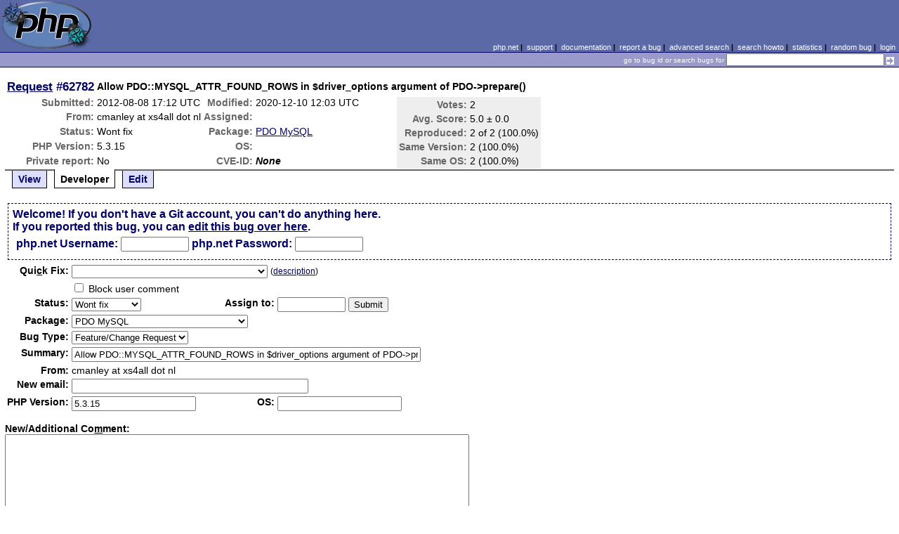

--- FILE ---
content_type: text/html; charset=UTF-8
request_url: https://bugs.php.net/bug.php?id=62782&edit=1
body_size: 5751
content:
<!DOCTYPE html>
<html lang="en">
<head>
    <meta charset="utf-8">
    
        <link rel='alternate' type='application/rss+xml' title='PDO MySQL Bug #62782 - RDF' href='rss/bug.php?id=62782'>
        <link rel='alternate' type='application/rss+xml' title='PDO MySQL Bug #62782 - RSS 2.0' href='rss/bug.php?id=62782&format=rss2'>
        <base href="https://bugs.php.net/">
    <title>PHP :: Request #62782 :: Allow PDO::MYSQL_ATTR_FOUND_ROWS in $driver_options argument of PDO-&gt;prepare()</title>
    <link rel="shortcut icon" href="https://bugs.php.net/images/favicon.ico">
    <link rel="stylesheet" href="https://bugs.php.net/css/style.css">
</head>

<body>

<table id="top" class="head" cellspacing="0" cellpadding="0">
    <tr>
        <td class="head-logo">
            <a href="/"><img src="images/logo.png" alt="Bugs" vspace="2" hspace="2"></a>
        </td>

        <td class="head-menu">
            <a href="https://php.net/">php.net</a>&nbsp;|&nbsp;
            <a href="https://php.net/support.php">support</a>&nbsp;|&nbsp;
            <a href="https://php.net/docs.php">documentation</a>&nbsp;|&nbsp;
            <a href="report.php">report a bug</a>&nbsp;|&nbsp;
            <a href="search.php">advanced search</a>&nbsp;|&nbsp;
            <a href="search-howto.php">search howto</a>&nbsp;|&nbsp;
            <a href="stats.php">statistics</a>&nbsp;|&nbsp;
            <a href="random">random bug</a>&nbsp;|&nbsp;
            <a href="login.php">login</a>
        </td>
    </tr>

    <tr>
        <td class="head-search" colspan="2">
            <form method="get" action="search.php">
                <p class="head-search">
                    <input type="hidden" name="cmd" value="display">
                    <small>go to bug id or search bugs for</small>
                    <input class="small" type="text" name="search_for" value="" size="30">
                    <input type="image" src="images/small_submit_white.gif" alt="search" style="vertical-align: middle;">
                </p>
            </form>
        </td>
    </tr>
</table>

<table class="middle" cellspacing="0" cellpadding="0">
    <tr>
        <td class="content">
<div id="bugheader">
    <table id="details">
        <tr id="title">
            <th class="details" id="number"><a href="bug.php?id=62782">Request</a>&nbsp;#62782</th>
            <td id="summary" colspan="5">Allow PDO::MYSQL_ATTR_FOUND_ROWS in $driver_options argument of PDO-&gt;prepare()</td>
        </tr>
        <tr id="submission">
            <th class="details">Submitted:</th>
            <td style="white-space: nowrap;">2012-08-08 17:12 UTC</td>
            <th class="details">Modified:</th>
            <td style="white-space: nowrap;">2020-12-10 12:03 UTC</td>
            <td rowspan="6">

                <table id="votes">
                    <tr><th class="details">Votes:</th><td>2</td></tr>
                    <tr><th class="details">Avg. Score:</th><td>5.0 &plusmn; 0.0</td></tr>
                    <tr><th class="details">Reproduced:</th><td>2 of 2 (100.0%)</td></tr>
                    <tr><th class="details">Same Version:</th><td>2 (100.0%)</td></tr>
                    <tr><th class="details">Same OS:</th><td>2 (100.0%)</td></tr>
                </table>

            </td>
        </tr>

        <tr id="submitter">
            <th class="details">From:</th>
            <td>cmanley &#x61;&#116; xs4all &#x64;&#111;&#x74; nl</td>
            <th class="details">Assigned:</th>
            <td></td>
        </tr>

        <tr id="categorization">
            <th class="details">Status:</th>
            <td>Wont fix</td>
            <th class="details">Package:</th>
            <td><a href="search.php?cmd=display&amp;package_name[]=PDO+MySQL">PDO MySQL</a></td>
        </tr>

        <tr id="situation">
            <th class="details">PHP Version:</th>
            <td>5.3.15</td>
            <th class="details">OS:</th>
            <td></td>
        </tr>

        <tr id="private">
            <th class="details">Private report:</th>
            <td>No</td>
            <th class="details">CVE-ID:</th>
            <td><em>None</em></td>
        </tr>
    </table>
</div>

<div class="controls">
<span id='control_0' class='control'><a href='bug.php?id=62782'>View</a></span>
<span id='control_1' class='control active'>Developer</span>
<span id='control_2' class='control'><a href='bug.php?id=62782&amp;edit=2'>Edit</a></span>
</div>
<div class="clear"></div>


<form id="update" action="bug.php?id=62782&amp;edit=1" method="post">

        <div class="explain">
            Welcome! If you don't have a Git account, you can't do anything here.<br>
            If you reported this bug, you can <a href="bug.php?id=62782&amp;edit=2">edit this bug over here</a>.
            <div class="details">
                <label for="svnuser">php.net Username:</label>
                <input type="text" id="svnuser" name="user" value="" size="10" maxlength="20">
                <label for="svnpw">php.net Password:</label>
                <input type="password" id="svnpw" name="pw" value="" size="10">
                <!--<label for="save">Remember:</label><input style="vertical-align:middle;" type="checkbox" id="save" name="save" >-->
                            </div>
        </div>
    <table>

        <tr>
            <th class="details"><label for="in" accesskey="c">Qui<span class="accesskey">c</span>k Fix:</label></th>
            <td colspan="3">
                <select name="in[resolve]" id="in">
                    <option value=""></option>
<option value='fixed'  >Fix committed (Closed)</option>
<option value='alreadyfixed'  >Fixed in release (Closed)</option>
<option value='needtrace'  >Need backtrace (Feedback)</option>
<option value='needscript'  >Need Reproduce Script (Feedback)</option>
<option value='oldversion'  >Try newer version (Not a bug)</option>
<option value='support'  >Not developer issue (Not a bug)</option>
<option value='nofeedback'  >No feedback (No Feedback)</option>
<option value='notwrong'  >Expected behavior (Not a bug)</option>
<option value='notenoughinfo'  >Not enough info (Feedback)</option>
<option value='submittedtwice'  >Submitted twice (Not a bug)</option>
<option value='globals'  >register_globals (Not a bug)</option>
<option value='phptooold'  >PHP version support discontinued (Wont fix)</option>
<option value='dst'  >Daylight Savings (Not a bug)</option>
<option value='isapi'  >IIS Stability (Not a bug)</option>
<option value='gnused'  >Install GNU Sed (Not a bug)</option>
<option value='float'  >Floating point limitations (Not a bug)</option>
<option value='nozend'  >No Zend Extensions (Not a bug)</option>
<option value='mysqlcfg'  >MySQL Configuration Error (Not a bug)</option>
                </select>


                <small>(<a href="quick-fix-desc.php">description</a>)</small>
            </td>
        </tr>
        <tr>
            <th class="details"></th>
            <td colspan="3">
                <input type="checkbox" name="in[block_user_comment]" value="Y" > Block user comment
            </td>
        </tr>


        <tr>
            <th class="details">Status:</th>
            <td >
                <select name="in[status]">
                    <option class="Opn">Open</option>
<option class="Csd">Closed</option>
<option class="ReO">Re-Opened</option>
<option class="Dup">Duplicate</option>
<option class="Ctl">Critical</option>
<option class="Asn">Assigned</option>
<option class="Ana">Analyzed</option>
<option class="Ver">Verified</option>
<option class="Sus">Suspended</option>
<option class="Wfx" selected="selected">Wont fix</option>
<option class="NoF">No Feedback</option>
<option class="Fbk">Feedback</option>
<option class="Nab">Not a bug</option>
<option class="Spm">Spam</option>
                </select>

            </td>
            <th class="details">Assign to:</th>
            <td>
                <input type="text" size="10" maxlength="16" name="in[assign]" value="" id="assigned_user">

                <input type="hidden" name="id" value="62782">
                <input type="hidden" name="edit" value="1">
                <input type="submit" value="Submit">
            </td>
        </tr>
        <tr>
            <th class="details">Package:</th>
            <td colspan="3">
                <select name="in[package_name]">
                    <optgroup label="General Issues"
><option value="*General Issues">General Issues</option>
<option value="Filter related">Filter related</option>
<option value="JIT">JIT (Just In Time compilation)</option>
<option value="opcache">Opcache</option>
<option value="Output Control">Output Control</option>
<option value="Performance problem">Performance problem</option>
<option value="PHAR related">PHAR related</option>
<option value="PHP-GTK related">PHP-GTK related</option>
<option value="Systems problem">PHP.net Systems Operation problem</option>
<option value="Website problem">PHP.net Website problem</option>
<option value="Reflection related">Reflection related</option>
<option value="Reproducible crash">Reproducible crash</option>
<option value="Scripting Engine problem">Scripting Engine problem</option>
<option value="Session related">Session related</option>
<option value="SPL related">SPL related</option>
<option value="Streams related">Streams related</option>
<option value="Testing related">Testing related</option>
</optgroup>
<optgroup label="PDO related"
><option value="PDO related">PDO related</option>
<option value="PDO Core">PDO Core</option>
<option value="PDO DBlib">PDO DBlib</option>
<option value="PDO Firebird">PDO Firebird</option>
<option value="PDO MySQL" selected="selected">PDO MySQL</option>
<option value="PDO OCI">PDO OCI</option>
<option value="PDO ODBC">PDO ODBC</option>
<option value="PDO PgSQL">PDO PgSQL</option>
<option value="PDO SQLite">PDO SQLite</option>
</optgroup>
<optgroup label="Compile Issues"
><option value="*Compile Issues">Compile Issues</option>
<option value="Compile Failure">Compile Failure</option>
<option value="Compile Warning">Compile Warning</option>
</optgroup>
<optgroup label="Configuration Issues"
><option value="*Configuration Issues">Configuration Issues</option>
<option value="Dynamic loading">Dynamic loading</option>
<option value="PHP options/info functions">PHP options/info functions</option>
<option value="Safe Mode/open_basedir">Safe Mode/open_basedir related</option>
<option value="Windows Installer">Windows Installer related</option>
</optgroup>
<optgroup label="Web Server problem"
><option value="*Web Server problem">Web Server problem</option>
<option value="Apache related">Apache related</option>
<option value="Apache2 related">Apache2 related</option>
<option value="CGI/CLI related">CGI/CLI related</option>
<option value="FPM related">FPM related</option>
<option value="IIS related">IIS related</option>
<option value="iPlanet related">iPlanet related</option>
<option value="Other web server">Other web server</option>
<option value="Built-in web server">PHP built-in web server related</option>
<option value="PWS related">PWS related</option>
<option value="Servlet related">Servlet related</option>
</optgroup>
<optgroup label="Calendar problems"
><option value="*Calendar problems">Calendar problems</option>
<option value="Calendar related">Calendar related</option>
<option value="Date/time related">Date/time related</option>
</optgroup>
<optgroup label="Compression related"
><option value="*Compression related">Compression related</option>
<option value="Bzip2 Related">Bzip2 Related</option>
<option value="Zip Related">Zip Related</option>
<option value="Zlib related">Zlib related</option>
</optgroup>
<optgroup label="Directory/Filesystem functions"
><option value="*Directory/Filesystem functions">Directory/Filesystem functions</option>
<option value="Directory function related">Directory function related</option>
<option value="Filesystem function related">Filesystem function related</option>
</optgroup>
<optgroup label="Directory Services problems"
><option value="*Directory Services problems">Directory Services problems</option>
<option value="LDAP related">LDAP related</option>
</optgroup>
<optgroup label="Database Functions"
><option value="*Database Functions">Database Functions</option>
<option value="Adabas-D related">Adabas-D related</option>
<option value="DBM/DBA related">DBM/DBA related</option>
<option value="DBX related">DBX related</option>
<option value="FrontBase related">FrontBase related</option>
<option value="Ingres II related">Ingres II related</option>
<option value="InterBase related">InterBase related</option>
<option value="mSQL related">mSQL related</option>
<option value="MSSQL related">MSSQL related</option>
<option value="MySQL related">MySQL related</option>
<option value="MySQLi related">MySQLi related</option>
<option value="OCI8 related">OCI8 related</option>
<option value="ODBC related">ODBC related</option>
<option value="Oracle related">Oracle related</option>
<option value="PostgreSQL related">PostgreSQL related</option>
<option value="Solid related">Solid related</option>
<option value="SQLite related">SQLite related</option>
<option value="Sybase-ct (ctlib) related">Sybase-ct (ctlib) related</option>
</optgroup>
<optgroup label="Data Exchange functions"
><option value="*Data Exchange functions">Data Exchange functions</option>
<option value="JSON related">JSON related</option>
<option value="WDDX related">WDDX related</option>
</optgroup>
<optgroup label="Extensibility Functions"
><option value="*Extensibility Functions">Extensibility Functions</option>
<option value="COM related">COM related</option>
<option value="FFI">FFI (Foreign Function Interface)</option>
<option value="Java related">Java related</option>
<option value="ncurses related">ncurses related</option>
<option value="PCNTL related">PCNTL related</option>
<option value="POSIX related">POSIX functions related</option>
<option value="Program Execution">Program Execution</option>
<option value="Readline related">Readline related</option>
<option value="Semaphore related">Semaphore related</option>
<option value="Win32API related">Win32API related</option>
</optgroup>
<optgroup label="Graphics related"
><option value="*Graphics related">Graphics related</option>
<option value="EXIF related">EXIF related</option>
<option value="GD related">GD related</option>
<option value="GetImageSize related">GetImageSize related</option>
<option value="Ming related">Ming related</option>
</optgroup>
<optgroup label="Languages/Translation"
><option value="*Languages/Translation">Languages/Translation</option>
<option value="Gettext related">Gettext related</option>
<option value="ICONV related">ICONV related</option>
<option value="mbstring related">MBstring related</option>
<option value="Recode related">Recode related</option>
</optgroup>
<optgroup label="Mail Related"
><option value="*Mail Related">Mail Related</option>
<option value="IMAP related">IMAP related</option>
<option value="Mail related">mail function related</option>
</optgroup>
<optgroup label="Math Functions"
><option value="*Math Functions">Math Functions</option>
<option value="BC math related">BC math related</option>
<option value="GNU MP related">GNU MP related</option>
<option value="Math related">Math related</option>
</optgroup>
<optgroup label="Encryption and hash functions"
><option value="*Encryption and hash functions">Encryption and hash functions</option>
<option value="hash related">hash related</option>
<option value="mcrypt related">mcrypt related</option>
<option value="mhash related">mhash related</option>
<option value="OpenSSL related">OpenSSL related</option>
</optgroup>
<optgroup label="Network Functions"
><option value="*Network Functions">Network Functions</option>
<option value="FTP related">FTP related</option>
<option value="HTTP related">HTTP related</option>
<option value="Network related">Network related</option>
<option value="SNMP related">SNMP related</option>
<option value="Sockets related">Sockets related</option>
</optgroup>
<optgroup label="PDF functions"
><option value="*PDF functions">PDF functions</option>
<option value="PDF related">PDF related</option>
</optgroup>
<optgroup label="Programming Data Structures"
><option value="*Programming Data Structures">Programming Data Structures</option>
<option value="Arrays related">Arrays related</option>
<option value="Class/Object related">Class/Object related</option>
<option value="Strings related">Strings related</option>
<option value="Variables related">Variables related</option>
</optgroup>
<optgroup label="Regular Expressions"
><option value="*Regular Expressions">Regular Expressions</option>
<option value="PCRE related">PCRE related</option>
<option value="Regexps related">Regexps related</option>
</optgroup>
<optgroup label="Spelling functions"
><option value="*Spelling functions">Spelling functions</option>
<option value="Enchant related">Enchant related</option>
<option value="Pspell related">Pspell related</option>
</optgroup>
<optgroup label="XML functions"
><option value="*XML functions">XML functions</option>
<option value="DOM XML related">DOM XML related</option>
<option value="SimpleXML related">SimpleXML related</option>
<option value="SOAP related">SOAP related</option>
<option value="Tidy">Tidy</option>
<option value="XML Reader">XML Reader</option>
<option value="XML related">XML related</option>
<option value="XML Writer">XML Writer</option>
<option value="XMLRPC-EPI related">XMLRPC-EPI related</option>
<option value="XSLT related">XSLT related</option>
</optgroup>
<optgroup label="URL Functions"
><option value="*URL Functions">URL Functions</option>
<option value="cURL related">cURL related</option>
<option value="URL related">URL related</option>
</optgroup>
<optgroup label="Unicode Issues"
><option value="*Unicode Issues">Unicode Issues</option>
<option value="I18N and L10N related">I18N and L10N related</option>
<option value="Unicode Engine related">Unicode Engine related</option>
</optgroup>
<optgroup label="Unknown/Other Function"
><option value="Unknown/Other Function">Unknown/Other Function</option>
<option value="phpdbg">phpdbg</option>
</optgroup>
<optgroup label="PECL"
><option value="PECL">PECL</option>
<option value="PDO_INFORMIX">PDO_INFORMIX</option>
</optgroup>
                </select>
            </td>
        </tr>
        <tr>
            <th class="details">Bug Type:</th>
            <td colspan="3">
                <select name="in[bug_type]">
                    <option value="Bug">Bug</option><option value="Feature/Change Request" selected="selected">Feature/Change Request</option><option value="Documentation Problem">Documentation Problem</option><option value="Security">Security</option>                </select>
            </td>
        </tr>
        <tr>
            <th class="details">Summary:</th>
            <td colspan="3">
                <input type="text" size="60" maxlength="80" name="in[sdesc]" value="Allow PDO::MYSQL_ATTR_FOUND_ROWS in $driver_options argument of PDO-&gt;prepare()">
            </td>
        </tr>
        <tr>
            <th class="details">From:</th>
            <td colspan="3">
                cmanley &#x61;&#116; xs4all &#x64;&#111;&#x74; nl            </td>
        </tr>
        <tr>
            <th class="details">New email:</th>
            <td colspan="3">
                <input type="text" size="40" maxlength="40" name="in[email]" value="">
            </td>
        </tr>
        <tr>
            <th class="details">PHP Version:</th>
            <td><input type="text" size="20" maxlength="100" name="in[php_version]" value="5.3.15"></td>
            <th class="details">OS:</th>
            <td><input type="text" size="20" maxlength="32" name="in[php_os]" value=""></td>
        </tr>
    </table>

    <p style="margin-bottom: 0em;">
        <label for="ncomment" accesskey="m"><b>New/Additional Co<span class="accesskey">m</span>ment:</b></label>
    </p>
            <textarea cols="80" rows="8" name="ncomment" id="ncomment" wrap="soft"></textarea>
    
    <p style="margin-top: 0em">
        <input type="submit" name="preview" value="Preview">&nbsp;<input type="submit" value="Submit">
    </p>

</form>



<div class='comment type_comment' ><a name="1344445974">&nbsp;</a><strong>[2012-08-08 17:12 UTC] cmanley &#x61;&#116; xs4all &#x64;&#111;&#x74; nl</strong>
<pre class='note'>Description:
------------
Currently PDO::MYSQL_ATTR_FOUND_ROWS is supported as an option in the PDO 
constructor.

It would be even better if this option was additionally supported in the 
$driver_options argument of PDO-&gt;prepare().

The reason being that the option can be applied only locally where needed, and not 
in all statements executed by the current PDO object with the possibility of 
wreaking havoc in larger applications that share a PDO connection object.



</pre>
</div><h2>Patches</h2>
<h2>Pull Requests</h2>
<h2 style="border-bottom:2px solid #666;margin-bottom:0;padding:5px 0;">History</h2><div id='comment_filter' class='controls comments'><span id='type_all' class='control active' onclick='do_comment(this);'>All</span><span id='type_comment' class='control ' onclick='do_comment(this);'>Comments</span><span id='type_log' class='control ' onclick='do_comment(this);'>Changes</span><span id='type_svn' class='control ' onclick='do_comment(this);'>Git/SVN commits</span><span id='type_related' class='control ' onclick='do_comment(this);'>Related reports</span>            </div>
            <div id='comments_view' style='clear:both;'>
<div class='comment type_log' ><a name="1488408497">&nbsp;</a><strong>[2017-03-01 22:48 UTC] <a href="//people.php.net/adambaratz">adambaratz@php.net</a></strong>
<div class='log_note'><div class="changeset">
<span class="removed">-Package: PDO related</span>
<span class="added">+Package: PDO MySQL</span>
</div></div></div><div class='comment type_comment' ><a name="1506499173">&nbsp;</a><strong>[2017-09-27 07:59 UTC] col &#x64;&#111;&#x74; shrapnel &#x61;&#116; gmail &#x64;&#111;&#x74; com</strong>
<pre class='note'>Given CLIENT_FOUND_ROWS is a connection option that can be used with mysql_real_connect() only, there is no way to change its value on the fly, so this issue can be closed as not a bug.
</pre>
</div><div class='comment type_log' ><a name="1607601807">&nbsp;</a><strong>[2020-12-10 12:03 UTC] <a href="//people.php.net/nikic">nikic@php.net</a></strong>
<div class='log_note'><div class="changeset">
<span class="removed">-Status: Open</span>
<span class="added">+Status: Wont fix</span>
</div></div></div><div class='comment type_comment' ><a name="1607601807">&nbsp;</a><strong>[2020-12-10 12:03 UTC] <a href="//people.php.net/nikic">nikic@php.net</a></strong>
<pre class='note'>Indeed, this is an option that must be specified when establishing the connection to the server. Supporting it in PDO::prepare() is technically not possible.
</pre>
</div></div>
        </td>
    </tr>
</table>

<script src='js/util.js'></script>
<script src='https://ajax.googleapis.com/ajax/libs/jquery/1.4.2/jquery.min.js'></script>
<script src="js/jquery.cookie.js"></script>
<script>
function do_comment(nd)
{
    $('#comment_filter > .control.active').removeClass("active");
    $(nd).addClass("active");

    $.cookie('history_tab', nd.id, { expires: 365 });

    if (nd.id == 'type_all') {
        $('#comments_view > .comment:hidden').show('slow');
    } else {
        $('#comments_view > .comment').each(function(i) {
            if ($(this).hasClass(nd.id)) {
                $(this).show('slow');
            } else {
                $(this).hide('slow');
            }
        });
    }
    return false;
}
</script>
<script src="js/jquery.autocomplete-min.js"></script>
<script src="js/userlisting.php"></script>
<script src="js/search.js"></script>
    
<table class="foot" cellspacing="0" cellpadding="0">
    <tr>
        <td class="foot-bar" colspan="2">&nbsp;</td>
    </tr>

    <tr>
        <td class="foot-copy">
            <small>
                <a href="https://php.net/"><img src="images/logo-small.gif" align="left" valign="middle" hspace="3" alt="PHP"></a>
                <a href="https://php.net/copyright.php">Copyright &copy; 2001-2026 The PHP Group</a><br>
                All rights reserved.
            </small>
        </td>
        <td class="foot-source">
            <small>Last updated: Sun Jan 25 13:00:01 2026 UTC</small>
        </td>
    </tr>
</table>
</body>
</html>
